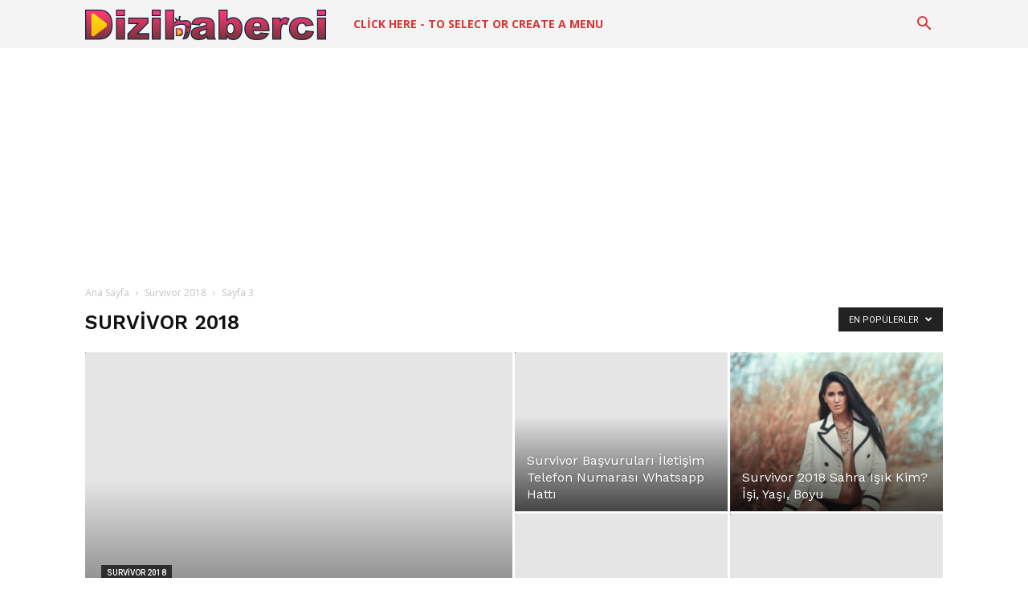

--- FILE ---
content_type: text/html; charset=utf-8
request_url: https://www.google.com/recaptcha/api2/aframe
body_size: 264
content:
<!DOCTYPE HTML><html><head><meta http-equiv="content-type" content="text/html; charset=UTF-8"></head><body><script nonce="Xe1kr6YjC9cADnyryoCoaw">/** Anti-fraud and anti-abuse applications only. See google.com/recaptcha */ try{var clients={'sodar':'https://pagead2.googlesyndication.com/pagead/sodar?'};window.addEventListener("message",function(a){try{if(a.source===window.parent){var b=JSON.parse(a.data);var c=clients[b['id']];if(c){var d=document.createElement('img');d.src=c+b['params']+'&rc='+(localStorage.getItem("rc::a")?sessionStorage.getItem("rc::b"):"");window.document.body.appendChild(d);sessionStorage.setItem("rc::e",parseInt(sessionStorage.getItem("rc::e")||0)+1);localStorage.setItem("rc::h",'1769050992603');}}}catch(b){}});window.parent.postMessage("_grecaptcha_ready", "*");}catch(b){}</script></body></html>